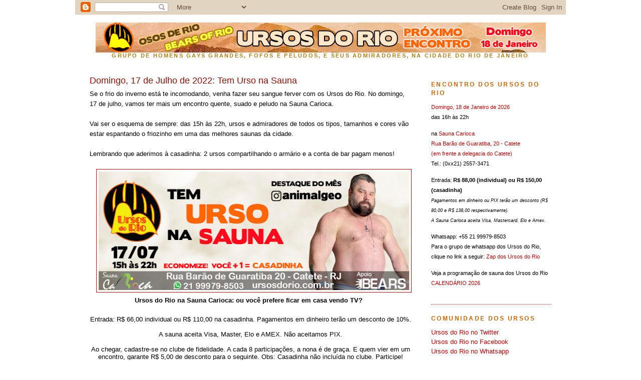

--- FILE ---
content_type: text/html; charset=UTF-8
request_url: https://www.ursosdorio.com.br/2022/06/domingo-17-de-julho-de-2022-tem-urso-na.html
body_size: 11211
content:
<!DOCTYPE html>
<html dir='ltr' xmlns='http://www.w3.org/1999/xhtml' xmlns:b='http://www.google.com/2005/gml/b' xmlns:data='http://www.google.com/2005/gml/data' xmlns:expr='http://www.google.com/2005/gml/expr'>
<head>
<link href='https://www.blogger.com/static/v1/widgets/2944754296-widget_css_bundle.css' rel='stylesheet' type='text/css'/>
<meta content='text/html; charset=UTF-8' http-equiv='Content-Type'/>
<meta content='blogger' name='generator'/>
<link href='https://www.ursosdorio.com.br/favicon.ico' rel='icon' type='image/x-icon'/>
<link href='https://www.ursosdorio.com.br/2022/06/domingo-17-de-julho-de-2022-tem-urso-na.html' rel='canonical'/>
<link rel="alternate" type="application/atom+xml" title="Ursos do Rio - Atom" href="https://www.ursosdorio.com.br/feeds/posts/default" />
<link rel="alternate" type="application/rss+xml" title="Ursos do Rio - RSS" href="https://www.ursosdorio.com.br/feeds/posts/default?alt=rss" />
<link rel="service.post" type="application/atom+xml" title="Ursos do Rio - Atom" href="https://www.blogger.com/feeds/37717941/posts/default" />

<link rel="alternate" type="application/atom+xml" title="Ursos do Rio - Atom" href="https://www.ursosdorio.com.br/feeds/7756919984290037884/comments/default" />
<!--Can't find substitution for tag [blog.ieCssRetrofitLinks]-->
<link href='https://blogger.googleusercontent.com/img/b/R29vZ2xl/AVvXsEjCk6oLuCBSGJK53B91qQLLFTAe2cFHK4zE4CcrNhpSgeroIrWn5DkP2JrYcib6iF10ZPahL4mCnCANO1ONSCJHQ6PJKWsZu1ihbKxqP6XugtqAaZeRqJuQiLlHjFshymEnS_EO7hF9dNz2sPGU_q8nuspgq4bH2QMcsHtvzAs1Cib5EabQpNY/w640-h237/220717-TemUrsonaSauna-851x315.png' rel='image_src'/>
<meta content='https://www.ursosdorio.com.br/2022/06/domingo-17-de-julho-de-2022-tem-urso-na.html' property='og:url'/>
<meta content='Domingo, 17 de Julho de 2022: Tem Urso na Sauna' property='og:title'/>
<meta content='Se o frio do inverno está te incomodando, venha fazer seu sangue ferver com os Ursos do Rio. No domingo, 17 de julho, vamos ter mais um enco...' property='og:description'/>
<meta content='https://blogger.googleusercontent.com/img/b/R29vZ2xl/AVvXsEjCk6oLuCBSGJK53B91qQLLFTAe2cFHK4zE4CcrNhpSgeroIrWn5DkP2JrYcib6iF10ZPahL4mCnCANO1ONSCJHQ6PJKWsZu1ihbKxqP6XugtqAaZeRqJuQiLlHjFshymEnS_EO7hF9dNz2sPGU_q8nuspgq4bH2QMcsHtvzAs1Cib5EabQpNY/w1200-h630-p-k-no-nu/220717-TemUrsonaSauna-851x315.png' property='og:image'/>
<title>Ursos do Rio: Domingo, 17 de Julho de 2022: Tem Urso na Sauna</title>
<style id='page-skin-1' type='text/css'><!--
/*
-----------------------------------------------
Blogger Template Style
Name:     Minima
Designer: Douglas Bowman
URL:      www.stopdesign.com
Date:     26 Feb 2004
Updated by: Blogger Team
----------------------------------------------- */
/* Variable definitions
====================
<Variable name="bgcolor" description="Page Background Color"
type="color" default="#fff">
<Variable name="textcolor" description="Text Color"
type="color" default="#333">
<Variable name="linkcolor" description="Link Color"
type="color" default="#58a">
<Variable name="pagetitlecolor" description="Blog Title Color"
type="color" default="#666">
<Variable name="descriptioncolor" description="Blog Description Color"
type="color" default="#999">
<Variable name="titlecolor" description="Post Title Color"
type="color" default="#c60">
<Variable name="bordercolor" description="Border Color"
type="color" default="#ccc">
<Variable name="sidebarcolor" description="Sidebar Title Color"
type="color" default="#999">
<Variable name="sidebartextcolor" description="Sidebar Text Color"
type="color" default="#666">
<Variable name="visitedlinkcolor" description="Visited Link Color"
type="color" default="#999">
<Variable name="bodyfont" description="Text Font"
type="font" default="normal normal 100% Georgia, Serif">
<Variable name="headerfont" description="Sidebar Title Font"
type="font"
default="normal normal 78% 'Trebuchet MS',Trebuchet,Arial,Verdana,Sans-serif">
<Variable name="pagetitlefont" description="Blog Title Font"
type="font"
default="normal normal 200% Georgia, Serif">
<Variable name="descriptionfont" description="Blog Description Font"
type="font"
default="normal normal 78% 'Trebuchet MS', Trebuchet, Arial, Verdana, Sans-serif">
<Variable name="postfooterfont" description="Post Footer Font"
type="font"
default="normal normal 78% 'Trebuchet MS', Trebuchet, Arial, Verdana, Sans-serif">
<Variable name="startSide" description="Start side in blog language"
type="automatic" default="left">
<Variable name="endSide" description="End side in blog language"
type="automatic" default="right">
*/
/* Use this with templates/template-twocol.html */
body {
width: 980px;
text-align: center;
background:#ffffff;
margin:auto;
color:#000000;
font:x-small Georgia Serif;
font-size/* */:/**/small;
font-size: /**/small;
text-align: center;
}
a:link {
color:#cc0000;
text-decoration:none;
}
a:visited {
color:#C94093;
text-decoration:none;
}
a:hover {
color:#940f04;
text-decoration:underline;
}
a img {
border-width:0;
}
/* Header
-----------------------------------------------
*/
#header-wrapper {
margin:0 2% 10px;
/* border:0px solid #ff0000; */
}
#header {
margin: 5px;
/* border: 1px solid #ff0000; */
text-align: center;
color:#940f04;
}
#header-inner {
background-position: center;
margin-left: auto;
margin-right: auto;
}
#header h1 {
margin:5px 5px 0;
padding:15px 20px .25em;
line-height:1.2em;
text-transform:uppercase;
letter-spacing:.2em;
font: normal bold 220% Georgia, Serif;
}
#header a {
color:#940f04;
text-decoration:none;
}
#header a:hover {
color:#940f04;
}
#header .description {
margin:0 5px 5px;
padding:0 20px 15px;
text-transform:uppercase;
letter-spacing:.2em;
line-height: 1.4em;
font: normal bold 86% 'Trebuchet MS', Trebuchet, Arial, Verdana, Sans-serif;
color: #b47b10;
}
#header img {
margin-left: auto;
margin-right: auto;
}
/* Outer-Wrapper
----------------------------------------------- */
#outer-wrapper {
margin:0;
padding:10px;
text-align:left;
font: normal normal 100% Arial, sans-serif;
}
#main-wrapper {
margin-left: 2%;
width: 67%;
float: left;
display: inline;       /* fix for doubling margin in IE */
word-wrap: break-word; /* fix for long text breaking sidebar float in IE */
overflow: hidden;      /* fix for long non-text content breaking IE sidebar float */
}
#sidebar-wrapper {
margin-right: 2%;
width: 25%;
float: right;
display: inline;       /* fix for doubling margin in IE */
word-wrap: break-word; /* fix for long text breaking sidebar float in IE */
overflow: hidden;      /* fix for long non-text content breaking IE sidebar float */
}
/* Headings
----------------------------------------------- */
h2 {
margin:1.5em 0 .75em;
font:normal bold 95% Trebuchet, Trebuchet MS, Arial, sans-serif;
line-height: 1.4em;
text-transform:uppercase;
letter-spacing:.2em;
color:#cc6600;
}
/* Posts
-----------------------------------------------
*/
h2.date-header {
margin:1.5em 0 .5em;
}
.post {
margin:.5em 0 1.5em;
border-bottom:1px dotted #ff0000;
padding-bottom:1.5em;
}
.post h3 {
margin:.25em 0 0;
padding:0 0 4px;
font-size:140%;
font-weight:normal;
line-height:1.4em;
color:#940f04;
}
.post h3 a, .post h3 a:visited, .post h3 strong {
display:block;
text-decoration:none;
color:#940f04;
font-weight:normal;
}
.post h3 strong, .post h3 a:hover {
color:#000000;
}
.post-body {
margin:0 0 .75em;
line-height:1.6em;
}
.post-body blockquote {
line-height:1.3em;
}
.post-footer {
margin: .75em 0;
color:#cc6600;
text-transform:uppercase;
letter-spacing:.1em;
font: normal normal 78% 'Trebuchet MS', Trebuchet, Arial, Verdana, Sans-serif;
line-height: 1.4em;
}
.comment-link {
margin-left:.6em;
}
.post img {
padding:4px;
border:1px solid #ff0000;
}
.post blockquote {
margin:1em 20px;
}
.post blockquote p {
margin:.75em 0;
}
/* Comments
----------------------------------------------- */
#comments h4 {
margin:1em 0;
font-weight: bold;
line-height: 1.4em;
text-transform:uppercase;
letter-spacing:.2em;
color: #cc6600;
}
#comments-block {
margin:1em 0 1.5em;
line-height:1.6em;
}
#comments-block .comment-author {
margin:.5em 0;
}
#comments-block .comment-body {
margin:.25em 0 0;
}
#comments-block .comment-footer {
margin:-.25em 0 2em;
line-height: 1.4em;
text-transform:uppercase;
letter-spacing:.1em;
}
#comments-block .comment-body p {
margin:0 0 .75em;
}
.deleted-comment {
font-style:italic;
color:gray;
}
#blog-pager-newer-link {
float: left;
}
#blog-pager-older-link {
float: right;
}
#blog-pager {
text-align: center;
}
.feed-links {
clear: both;
line-height: 2.5em;
}
/* Sidebar Content
----------------------------------------------- */
.sidebar {
color: #000000;
line-height: 1.5em;
}
.sidebar ul {
list-style:none;
margin:0 0 0;
padding:0 0 0;
}
.sidebar li {
margin:0;
padding-top:0;
padding-right:0;
padding-bottom:.25em;
padding-left:15px;
text-indent:-15px;
line-height:1.5em;
}
.sidebar .widget, .main .widget {
border-bottom:1px dotted #ff0000;
margin:0 0 1.5em;
padding:0 0 1.5em;
}
.main .Blog {
border-bottom-width: 0;
}
/* Profile
----------------------------------------------- */
.profile-img {
float: left;
margin-top: 0;
margin-right: 5px;
margin-bottom: 5px;
margin-left: 0;
padding: 4px;
border: 1px solid #ff0000;
}
.profile-data {
margin:0;
text-transform:uppercase;
letter-spacing:.1em;
font: normal normal 78% 'Trebuchet MS', Trebuchet, Arial, Verdana, Sans-serif;
color: #cc6600;
font-weight: bold;
line-height: 1.6em;
}
.profile-datablock {
margin:.5em 0 .5em;
}
.profile-textblock {
margin: 0.5em 0;
line-height: 1.6em;
}
.profile-link {
font: normal normal 78% 'Trebuchet MS', Trebuchet, Arial, Verdana, Sans-serif;
text-transform: uppercase;
letter-spacing: .1em;
}
/* Footer
----------------------------------------------- */
#footer {
width:660px;
clear:both;
margin:0 auto;
padding-top:15px;
line-height: 1.6em;
text-transform:uppercase;
letter-spacing:.1em;
text-align: center;
}

--></style>
<meta content='Ursos do Rio' property='og:title'/>
<meta content='blog' property='og:type'/>
<meta content='http://ursosdorio.blogspot.com/' property='og:url'/>
<meta content='http://www.ursosdorio.com/Flyers/Logo%20Ursos%20do%20Rio.gif' property='og:image'/>
<meta content='Ursos do Rio' property='og:site_name'/>
<meta content='766301201' property='fb:admins'/>
<link href='https://www.blogger.com/dyn-css/authorization.css?targetBlogID=37717941&amp;zx=732e7392-fe29-4d00-85f4-e80ca2b1e0f6' media='none' onload='if(media!=&#39;all&#39;)media=&#39;all&#39;' rel='stylesheet'/><noscript><link href='https://www.blogger.com/dyn-css/authorization.css?targetBlogID=37717941&amp;zx=732e7392-fe29-4d00-85f4-e80ca2b1e0f6' rel='stylesheet'/></noscript>
<meta name='google-adsense-platform-account' content='ca-host-pub-1556223355139109'/>
<meta name='google-adsense-platform-domain' content='blogspot.com'/>

</head>
<body>
<div class='navbar section' id='navbar'><div class='widget Navbar' data-version='1' id='Navbar1'><script type="text/javascript">
    function setAttributeOnload(object, attribute, val) {
      if(window.addEventListener) {
        window.addEventListener('load',
          function(){ object[attribute] = val; }, false);
      } else {
        window.attachEvent('onload', function(){ object[attribute] = val; });
      }
    }
  </script>
<div id="navbar-iframe-container"></div>
<script type="text/javascript" src="https://apis.google.com/js/platform.js"></script>
<script type="text/javascript">
      gapi.load("gapi.iframes:gapi.iframes.style.bubble", function() {
        if (gapi.iframes && gapi.iframes.getContext) {
          gapi.iframes.getContext().openChild({
              url: 'https://www.blogger.com/navbar/37717941?po\x3d7756919984290037884\x26origin\x3dhttps://www.ursosdorio.com.br',
              where: document.getElementById("navbar-iframe-container"),
              id: "navbar-iframe"
          });
        }
      });
    </script><script type="text/javascript">
(function() {
var script = document.createElement('script');
script.type = 'text/javascript';
script.src = '//pagead2.googlesyndication.com/pagead/js/google_top_exp.js';
var head = document.getElementsByTagName('head')[0];
if (head) {
head.appendChild(script);
}})();
</script>
</div></div>
<div id='outer-wrapper'><div id='wrap2'>
<!-- skip links for text browsers -->
<span id='skiplinks' style='display:none;'>
<a href='#main'>skip to main </a> |
      <a href='#sidebar'>skip to sidebar</a>
</span>
<div id='header-wrapper'>
<div class='header section' id='header'><div class='widget Header' data-version='1' id='Header1'>
<div id='header-inner'>
<a href='https://www.ursosdorio.com.br/' style='display: block'>
<img alt='Ursos do Rio' height='60px; ' id='Header1_headerimg' src='https://blogger.googleusercontent.com/img/a/AVvXsEhDzxSGC_Oor0qzf3ompJhzSGf3woZR0VA8wqtjYlVgZ7jK3vIwJ1VLqpVoPllXK-tfQzXKX6U1LEGIcz-kVWXmupIsTwydmvPYjmZd4ghICrz89a9kxpYAb4e04UFxsQViHdTUjJjpqr_zTJXmh-RQDA4i2OhxOngu0TEiWuXRur8rH_MsxYHYdg=s899' style='display: block' width='899px; '/>
</a>
<div class='descriptionwrapper'>
<p class='description'><span>Grupo de homens gays grandes, fofos e peludos, e seus admiradores, na cidade do Rio de Janeiro</span></p>
</div>
</div>
</div></div>
</div>
<div id='content-wrapper'>
<div id='crosscol-wrapper' style='text-align:center'>
<div class='crosscol no-items section' id='crosscol'></div>
</div>
<div id='main-wrapper'>
<div class='main section' id='main'><div class='widget Blog' data-version='1' id='Blog1'>
<div class='blog-posts hfeed'>

          <div class="date-outer">
        

          <div class="date-posts">
        
<div class='post-outer'>
<div class='post hentry'>
<a name='7756919984290037884'></a>
<h3 class='post-title entry-title'>
<a href='https://www.facebook.com/events/584146162653409'>Domingo, 17 de Julho de 2022: Tem Urso na Sauna</a>
</h3>
<div class='post-header-line-1'></div>
<div class='post-body entry-content'>
<div><div>Se o frio do inverno está te incomodando, venha fazer seu sangue ferver com os Ursos do Rio. No domingo, 17 de julho, vamos ter mais um encontro quente, suado e peludo na Sauna Carioca.</div><div><br /></div><div>Vai ser o esquema de sempre: das 15h às 22h, ursos e admiradores de todos os tipos, tamanhos e cores vão estar espantando o friozinho em uma das melhores saunas da cidade.&nbsp;</div><div><br /></div><div>Lembrando que aderimos à casadinha: 2 ursos compartilhando o armário e a conta de bar pagam menos!</div></div><div class="separator" style="clear: both; text-align: center;"><br /></div><div class="separator" style="clear: both; text-align: center;"><a href="https://www.facebook.com/events/584146162653409" style="margin-left: 1em; margin-right: 1em;"><img border="0" data-original-height="628" data-original-width="1200" height="237" src="https://blogger.googleusercontent.com/img/b/R29vZ2xl/AVvXsEjCk6oLuCBSGJK53B91qQLLFTAe2cFHK4zE4CcrNhpSgeroIrWn5DkP2JrYcib6iF10ZPahL4mCnCANO1ONSCJHQ6PJKWsZu1ihbKxqP6XugtqAaZeRqJuQiLlHjFshymEnS_EO7hF9dNz2sPGU_q8nuspgq4bH2QMcsHtvzAs1Cib5EabQpNY/w640-h237/220717-TemUrsonaSauna-851x315.png" width="620" /></a></div><div class="separator" style="clear: both; text-align: center;"><span style="text-align: left;"><b>Ursos do Rio na Sauna Carioca: ou você prefere ficar em casa vendo TV?</b></span><b style="font-size: regular;">&nbsp;</b><span style="font-size: small;">&nbsp;</span></div><div>
<div style="text-align: center;"><br /></div><div style="text-align: center;"><span id="docs-internal-guid-e5501043-7fff-c313-37ae-6be083127f55"><p dir="ltr" style="line-height: 1.2; margin-bottom: 0pt; margin-top: 0pt;">Entrada: R$ 66,00 individual ou R$ 110,00 na casadinha. Pagamentos em dinheiro terão um desconto de 10%.</p><p dir="ltr" style="line-height: 1.2; margin-bottom: 0pt; margin-top: 0pt;"><br /></p><p dir="ltr" style="line-height: 1.2; margin-bottom: 0pt; margin-top: 0pt;">A sauna aceita Visa, Master, Elo e AMEX. Não aceitamos PIX.</p><p dir="ltr" style="line-height: 1.2; margin-bottom: 0pt; margin-top: 0pt;"><br /></p><p dir="ltr" style="line-height: 1.2; margin-bottom: 0pt; margin-top: 0pt;">Ao chegar, cadastre-se no clube de fidelidade. A cada 8 participações, a nona é de graça. E quem vier em um encontro, garante R$ 5,00 de desconto para o seguinte. Obs: Casadinha não incluída no clube. Participe! Queremos você sempre com a gente.<br /></p></span></div><div style="text-align: center;"><br /></div>
<div style="text-align: center;">
<span style="font-size: x-small;">A Sauna Carioca fica na Rua Barão de Guaratiba, 20&nbsp;</span></div>
<div style="text-align: center;">
<span style="font-size: x-small;">Catete - Rio de Janeiro - RJ&nbsp;</span></div><div style="text-align: center;"><span style="font-size: x-small;">Telefone: (+55 21) 2557-3471 (Sauna Carioca)</span></div><div style="text-align: center;">
<span style="font-size: x-small;"><br /></span>
<span style="font-size: x-small;">Informações: (+55 21) 99979-8503 (Whatsapp dos Ursos do Rio)</span></div><div style="text-align: center;">
  <span style="font-size: x-small;">PROIBIDO PARA MENORES</span></div></div>
<div style='clear: both;'></div>
</div>
<div class='post-footer'>
<div class='post-footer-line post-footer-line-1'><span class='post-timestamp'>
Atualizado em
<a class='timestamp-link' href='https://www.ursosdorio.com.br/2022/06/domingo-17-de-julho-de-2022-tem-urso-na.html' rel='bookmark' title='permanent link'><abbr class='published' title='2022-06-27T16:27:00-03:00'>27.6.22</abbr></a>
</span>
<span class='post-icons'>
<span class='item-action'>
<a href='https://www.blogger.com/email-post/37717941/7756919984290037884' title='Enviar esta postagem'>
<img alt="" class="icon-action" height="13" src="//www.blogger.com/img/icon18_email.gif" width="18">
</a>
</span>
<span class='item-control blog-admin pid-1906822336'>
<a href='https://www.blogger.com/post-edit.g?blogID=37717941&postID=7756919984290037884&from=pencil' title='Editar post'>
<img alt='' class='icon-action' height='18' src='https://resources.blogblog.com/img/icon18_edit_allbkg.gif' width='18'/>
</a>
</span>
</span>
<div class='post-share-buttons'>
<a class='goog-inline-block share-button sb-email' href='https://www.blogger.com/share-post.g?blogID=37717941&postID=7756919984290037884&target=email' target='_blank' title='Enviar por e-mail'><span class='share-button-link-text'>Enviar por e-mail</span></a><a class='goog-inline-block share-button sb-blog' href='https://www.blogger.com/share-post.g?blogID=37717941&postID=7756919984290037884&target=blog' onclick='window.open(this.href, "_blank", "height=270,width=475"); return false;' target='_blank' title='Postar no blog!'><span class='share-button-link-text'>Postar no blog!</span></a><a class='goog-inline-block share-button sb-twitter' href='https://www.blogger.com/share-post.g?blogID=37717941&postID=7756919984290037884&target=twitter' target='_blank' title='Compartilhar no X'><span class='share-button-link-text'>Compartilhar no X</span></a><a class='goog-inline-block share-button sb-facebook' href='https://www.blogger.com/share-post.g?blogID=37717941&postID=7756919984290037884&target=facebook' onclick='window.open(this.href, "_blank", "height=430,width=640"); return false;' target='_blank' title='Compartilhar no Facebook'><span class='share-button-link-text'>Compartilhar no Facebook</span></a><a class='goog-inline-block share-button sb-pinterest' href='https://www.blogger.com/share-post.g?blogID=37717941&postID=7756919984290037884&target=pinterest' target='_blank' title='Compartilhar com o Pinterest'><span class='share-button-link-text'>Compartilhar com o Pinterest</span></a>
</div>
</div>
<div class='post-footer-line post-footer-line-2'></div>
<div class='post-footer-line post-footer-line-3'></div>
</div>
</div>
<div class='comments' id='comments'>
<a name='comments'></a>
<h4>Nenhum comentário:</h4>
<div id='Blog1_comments-block-wrapper'>
<dl class='avatar-comment-indent' id='comments-block'>
</dl>
</div>
<p class='comment-footer'>
<div class='comment-form'>
<a name='comment-form'></a>
<h4 id='comment-post-message'>Postar um comentário</h4>
<p>
</p>
<a href='https://www.blogger.com/comment/frame/37717941?po=7756919984290037884&hl=pt-BR&saa=85391&origin=https://www.ursosdorio.com.br' id='comment-editor-src'></a>
<iframe allowtransparency='true' class='blogger-iframe-colorize blogger-comment-from-post' frameborder='0' height='410px' id='comment-editor' name='comment-editor' src='' width='100%'></iframe>
<script src='https://www.blogger.com/static/v1/jsbin/2830521187-comment_from_post_iframe.js' type='text/javascript'></script>
<script type='text/javascript'>
      BLOG_CMT_createIframe('https://www.blogger.com/rpc_relay.html');
    </script>
</div>
</p>
</div>
</div>

        </div></div>
      
</div>
<div class='blog-pager' id='blog-pager'>
<span id='blog-pager-newer-link'>
<a class='blog-pager-newer-link' href='https://www.ursosdorio.com.br/2022/07/domingo-14-de-agosto-de-2022-tem-urso.html' id='Blog1_blog-pager-newer-link' title='Postagem mais recente'>Postagem mais recente</a>
</span>
<span id='blog-pager-older-link'>
<a class='blog-pager-older-link' href='https://www.ursosdorio.com.br/2022/06/domingo-12-de-junho-de-2022-tem-urso-na.html' id='Blog1_blog-pager-older-link' title='Postagem mais antiga'>Postagem mais antiga</a>
</span>
<a class='home-link' href='https://www.ursosdorio.com.br/'>Página inicial</a>
</div>
<div class='clear'></div>
<div class='post-feeds'>
<div class='feed-links'>
Assinar:
<a class='feed-link' href='https://www.ursosdorio.com.br/feeds/7756919984290037884/comments/default' target='_blank' type='application/atom+xml'>Postar comentários (Atom)</a>
</div>
</div>
</div></div>
</div>
<div id='sidebar-wrapper'>
<div class='sidebar section' id='sidebar'><div class='widget HTML' data-version='1' id='HTML7'>
<h2 class='title'>Encontro dos Ursos do Rio</h2>
<div class='widget-content'>
<span style="font-weight: bold19;font-size:85%;"><a href="https://www.facebook.com/events/869814495797741/869814545797736">Domingo, 18 de Janeiro de 2026</a><br />das 16h às 22h</span><br /><p><span =""  style="font-size:85%;">na <a href="http://www.saunacarioca.com.br/">Sauna Carioca</a><br /><a href="http://maps.google.com.br/maps?q=rua+bar%C3%A3o+de+guaratiba,+20&amp;oe=utf-8&amp;rls=org.mozilla:pt-BR:official&amp;client=firefox-a&amp;um=1&amp;ie=UTF-8&amp;hq=&amp;hnear=R.+Bar%C3%A3o+de+Guaratiba,+20+-+Gl%C3%B3ria,+Rio+de+Janeiro+-+RJ,+22211-150&amp;gl=br&amp;ei=utnkSuvrDomiuAf_-sXsBw&amp;sa=X&amp;oi=geocode_result&amp;ct=title&amp;resnum=1&amp;ved=0CAoQ8gEwAA">Rua Barão de Guaratiba, 20 - Catete<br />(em frente a delegacia do Catete)</a><br />Tel.: (0xx21) 2557-3471<br /></span></p><p><span =""  style="font-size:85%;"><span =""  style="font-size:100%;">Entrada: <span style="font-weight: bold;">R$ 88,00 (individual) ou R$ 150,00 (casadinha)</span><br /><span style="font-style: italic;font-size:85%;">Pagamentos em dinheiro ou PIX terão um desconto (R$ 80,00 e R$ 138,00 respectivamente). <br />A Sauna Carioca aceita Visa, Mastercard, Elo e Amex.<br /></span></span></span></p><span =""  style="font-size:85%;">Whatsapp: +55 21 99979-8503</span><div><span style="font-size: 85%;">Para o grupo de whatsapp dos Ursos do Rio, clique no link a seguir: </span><a href="https://chat.whatsapp.com/GOXlxh3x8sWACZ4ZDgUU1o" style="font-size: 85%;">Zap dos Ursos do Rio</a></div><div><p><span =""  style="font-size:85%;">Veja a programação de sauna dos Ursos do Rio<br /><a href="https://www.ursosdorio.com.br/2026/01/encontro-dos-ursos-do-rio-calendario.html">CALENDÁRIO 2026</a></span></p></div>
</div>
<div class='clear'></div>
</div><div class='widget HTML' data-version='1' id='HTML2'>
<h2 class='title'>Comunidade dos Ursos</h2>
<div class='widget-content'>
<a href="https://twitter.com/ursosdorio">Ursos do Rio no Twitter</a><br />
<a href="https://www.facebook.com/events/2024844067655929">Ursos do Rio no Facebook</a><br />
<a href="http://tinyurl.com/ursosdorio">Ursos do Rio no Whatsapp</a>
<p>

<span style="font-weight: bold;">Lista de Divulgação</span>

</p><form action="http://br.groups.yahoo.com/subscribe/ursosdorio" method="get">
<table border="0" cellpadding="2" cellspacing="0" bgcolor="#ffcc66">

<tbody><tr>
<td align="left">
<input value="seu e-mail aqui" name="user" size="20" type="text" />
</td>

</tr>
<tr>
<td colspan="2" style="font-size: 100%;" align="left">
<em>Coloque seu e-mail aqui e receba todas as informações sobre nossos eventos</em>
</td>
</tr>
<tr align="left">
<td colspan="2" style="font-size: 50%;">
Oferecido por <a href="http://br.groups.yahoo.com/">br.groups.yahoo.com</a>
</td>
</tr>
</tbody></table>
</form><p></p>
</div>
<div class='clear'></div>
</div><div class='widget LinkList' data-version='1' id='LinkList3'>
<h2>Sobre os Ursos</h2>
<div class='widget-content'>
<ul>
<li><a href='http://ursosdorio.blogspot.com/2007/02/o-que-um-urso.html'>O que é um Urso?</a></li>
<li><a href='http://ursosdorio.blogspot.com/2007/02/como-surgiu-o-movimento-ursino.html'>Como surgiu o movimento ursino?</a></li>
<li><a href='http://ursosdorio.blogspot.com/2007/02/os-ursos-no-brasil.html'>Os Ursos no Brasil</a></li>
<li><a href='http://ursosdorio.blogspot.com/2007/02/histria-dos-ursos-no-brasil-com-um-foco.html'>História dos Ursos no Brasil - 1ª parte</a></li>
<li><a href='http://ursosdorio.blogspot.com/2007/02/histria-dos-ursos-no-brasil-com-um-foco_11.html'>História dos Ursos no Brasil - 2ª parte</a></li>
</ul>
<div class='clear'></div>
</div>
</div><div class='widget HTML' data-version='1' id='HTML5'>
<h2 class='title'>Mídias Sociais</h2>
<div class='widget-content'>
<g:plusone></g:plusone><br />
<a href="http://twitter.com/share" class="twitter-share-button" data-count="horizontal" data-via="ursosdorio">Tweet</a><script type="text/javascript" src="//platform.twitter.com/widgets.js"></script><br />
<iframe src="http://www.facebook.com/plugins/like.php?app_id=236921989680030&amp;href=http%3A%2F%2Fursosdorio.blogspot.com%2F&amp;send=false&amp;layout=button_count&amp;width=60&amp;show_faces=false&amp;action=curtir&amp;colorscheme=light&amp;font&amp;height=21" scrolling="no" frameborder="0" style="border:none; overflow:auto; width:60px; height:21px;" allowtransparency="true"></iframe>
</div>
<div class='clear'></div>
</div><div class='widget HTML' data-version='1' id='HTML1'>
<h2 class='title'>Amigos Ursos</h2>
<div class='widget-content'>
<br /><a href="https://www.bea.rs/" onblur="try {parent.deselectBloggerImageGracefully();} catch(e) {}"><img alt="" border="0" id="BLOGGER_PHOTO_ID_5286670419810791538" src="https://blogger.googleusercontent.com/img/b/R29vZ2xl/AVvXsEgLJYQE5H-vizj4TlKaZaQ8FFpl_r6t5gMiZbZohrtarZwquvuqJ4hk_6DgVXyQPOdoXWlUE4vZZ-dU4-aoBo2HNrXZFxolWknFRLEeym9yUw8XcbrmIHJ4yaIrEStC3wDgy-EYUg/s1600/Ursos_banner_468x60.png" style="cursor: pointer; height: 40px; width: 234px;" / /></a><br /><p><a href="http://www.ursound.com.br/" onblur="try {parent.deselectBloggerImageGracefully();} catch(e) {}"><img alt="" border="0" id="BLOGGER_PHOTO_ID_5286389629522354002" src="https://blogger.googleusercontent.com/img/b/R29vZ2xl/AVvXsEioukaK9zF5CnSfLylZQ1hfMqB2rcasu0E1ip0_DwveKytHOGq4kwCtmiaajvePmhVEdjol1m1S_htNPTnJz9TA30PVYRNbR-kpVPkkGSgyajuQ0jgqeQOsGLwwM4XxUiVuC_EPsw/s1600/Ursound-transparente.gif" style="cursor: pointer; height: 40px; width: 234px;" / /></a><br /></p><p><a href="http://www.ososbue.com/" onblur="try {parent.deselectBloggerImageGracefully();} catch(e) {}"><img alt="" border="0" id="BLOGGER_PHOTO_ID_5286387602192819618" src="https://blogger.googleusercontent.com/img/b/R29vZ2xl/AVvXsEhLVmBTkYfyU69M8rP8Qd9IMyNrukVkdBnkxCQuF6lJSuKrbkVoePvWflilyBs-pOkridRDCNqkimpU8h22SDTqVDVhblRcyUNd4A15MxsXc0pc-n20AFPBzWteknL5I2Lh4ADKyw/s1600/ososbue.gif" style="cursor: pointer; height: 30px; width: 234px;" / /></a><br /><br /></p><p><span><a href="http://ursosdorio.blogspot.com/2009/01/amigos-ursos.html" style="font-size: 85%;">Expandir</a></span></p><p></p><p></p><p></p><p></p>
</div>
<div class='clear'></div>
</div><div class='widget Text' data-version='1' id='Text3'>
<h2 class='title'>Contatos e Informações</h2>
<div class='widget-content'>
Se você quiser saber de nossos eventos e atividades, basta escrever para <a class="moz-txt-link-abbreviated" href="mailto:%20info@ursosdorio.com">tonlobo@gmail.com</a> <br /><br />
</div>
<div class='clear'></div>
</div><div class='widget BlogSearch' data-version='1' id='BlogSearch1'>
<h2 class='title'>Pesquisar este blog</h2>
<div class='widget-content'>
<div id='BlogSearch1_form'>
<form action='https://www.ursosdorio.com.br/search' class='gsc-search-box' target='_top'>
<table cellpadding='0' cellspacing='0' class='gsc-search-box'>
<tbody>
<tr>
<td class='gsc-input'>
<input autocomplete='off' class='gsc-input' name='q' size='10' title='search' type='text' value=''/>
</td>
<td class='gsc-search-button'>
<input class='gsc-search-button' title='search' type='submit' value='Pesquisar'/>
</td>
</tr>
</tbody>
</table>
</form>
</div>
</div>
<div class='clear'></div>
</div><div class='widget HTML' data-version='1' id='HTML8'>
<h2 class='title'>Ursos do Rio no La Cueva</h2>
<div class='widget-content'>
<span style="font-weight: bold;font-size:85%;"><a href="https://www.facebook.com/events/391481684697263/">Domingo, 24 de Junho de 2018</a><br />a partir das 20:00 h</span><br /><p><span style="font-size:85%;">Com:<br /><style="font-weight: bold;">DJ Tatão (Retrô)<br />DJ Hagen (Pop)<br /></style="font-weight:></span></p><span style="font-weight: normal;font-size:85%;">no <a href="http://www.boatelacueva.com.br/"><span style="font-weight: bold;">La Cueva</span></a><br /><a href="https://www.google.com.br/maps/place/Boate+La+Cueva/@-22.977999,-43.191169,15z/data=!4m5!3m4!1s0x0:0xb89882171a4fbd8c!8m2!3d-22.977999!4d-43.191169">Rua Miguel Lemos, 51 -
 Subsolo - Copacabana</a><br />Tel.: (0xx21) 2267-1364<p />Para o whatsapp dos Ursos do Rio, clique no link a seguir: <a href="http://tinyurl.com/ursosdorio">http://tinyurl.com/ursosdorio</a></p></span><p><span style="font-weight: normal;font-size:85%;">Entrada: <br />R$ 25,00 (incluindo um drink)<br />Gratuito até às 20:30 h  <p><span style="font-weight: normal;font-size:70%;"> </span><p /><span style="font-weight: normal;font-size:70%;">O La Cueva aceita Visa e Mastercard</span></p></p></span></p>
</div>
<div class='clear'></div>
</div></div>
</div>
<!-- spacer for skins that want sidebar and main to be the same height-->
<div class='clear'>&#160;</div>
</div>
<!-- end content-wrapper -->
<div id='footer-wrapper'>
<div class='footer section' id='footer'><div class='widget HTML' data-version='1' id='HTML4'>
<div class='widget-content'>
<!-- Google tag (gtag.js) -->
<script async src="https://www.googletagmanager.com/gtag/js?id=G-9E7Y74VESW"></script>
<script>
  window.dataLayer = window.dataLayer || [];
  function gtag(){dataLayer.push(arguments);}
  gtag('js', new Date());

  gtag('config', 'G-9E7Y74VESW');
</script>
</div>
<div class='clear'></div>
</div><div class='widget HTML' data-version='1' id='HTML6'>
<div class='widget-content'>
<script type="text/javascript" src="https://apis.google.com/js/plusone.js">
  {lang: 'pt-BR'}
</script>
</div>
<div class='clear'></div>
</div><div class='widget Text' data-version='1' id='Text6'>
<div class='widget-content'>
E você? Já criou seu perfil no site dos ursos? Crie agora: <a href="http://www.bea.rs/"><u>http://www.bea.rs</u></a>
</div>
<div class='clear'></div>
</div><div class='widget Image' data-version='1' id='Image2'>
<h2>.</h2>
<div class='widget-content'>
<a href='http://www.ursosdorio.com.br'>
<img alt='.' height='178' id='Image2_img' src='https://blogger.googleusercontent.com/img/b/R29vZ2xl/AVvXsEi7AHbwU9EE6yGyaktjau3bY2IzhW-IX-kJsXB8AGvqsI1H7OLyc1irSx3Rkb5R6XvL7lcrlvOrwc3gIF_nejYYrLw_gJVG0qc8LKbKZMrY6ZrcpMvujFRQspTYc3d5B7cgjePNCQ/s660/P%25C3%25A3o+de+A%25C3%25A7%25C3%25BAcar+Ondas+Preto+e+Branco.jpg' width='619'/>
</a>
<br/>
<span class='caption'>Ursos do Rio</span>
</div>
<div class='clear'></div>
</div></div>
</div>
</div></div>
<!-- end outer-wrapper -->

<script type="text/javascript" src="https://www.blogger.com/static/v1/widgets/2028843038-widgets.js"></script>
<script type='text/javascript'>
window['__wavt'] = 'AOuZoY6WAYPSpmRfFE1cLe4C-FRHGiMjaA:1769099387925';_WidgetManager._Init('//www.blogger.com/rearrange?blogID\x3d37717941','//www.ursosdorio.com.br/2022/06/domingo-17-de-julho-de-2022-tem-urso-na.html','37717941');
_WidgetManager._SetDataContext([{'name': 'blog', 'data': {'blogId': '37717941', 'title': 'Ursos do Rio', 'url': 'https://www.ursosdorio.com.br/2022/06/domingo-17-de-julho-de-2022-tem-urso-na.html', 'canonicalUrl': 'https://www.ursosdorio.com.br/2022/06/domingo-17-de-julho-de-2022-tem-urso-na.html', 'homepageUrl': 'https://www.ursosdorio.com.br/', 'searchUrl': 'https://www.ursosdorio.com.br/search', 'canonicalHomepageUrl': 'https://www.ursosdorio.com.br/', 'blogspotFaviconUrl': 'https://www.ursosdorio.com.br/favicon.ico', 'bloggerUrl': 'https://www.blogger.com', 'hasCustomDomain': true, 'httpsEnabled': true, 'enabledCommentProfileImages': true, 'gPlusViewType': 'FILTERED_POSTMOD', 'adultContent': false, 'analyticsAccountNumber': '', 'encoding': 'UTF-8', 'locale': 'pt-BR', 'localeUnderscoreDelimited': 'pt_br', 'languageDirection': 'ltr', 'isPrivate': false, 'isMobile': false, 'isMobileRequest': false, 'mobileClass': '', 'isPrivateBlog': false, 'isDynamicViewsAvailable': true, 'feedLinks': '\x3clink rel\x3d\x22alternate\x22 type\x3d\x22application/atom+xml\x22 title\x3d\x22Ursos do Rio - Atom\x22 href\x3d\x22https://www.ursosdorio.com.br/feeds/posts/default\x22 /\x3e\n\x3clink rel\x3d\x22alternate\x22 type\x3d\x22application/rss+xml\x22 title\x3d\x22Ursos do Rio - RSS\x22 href\x3d\x22https://www.ursosdorio.com.br/feeds/posts/default?alt\x3drss\x22 /\x3e\n\x3clink rel\x3d\x22service.post\x22 type\x3d\x22application/atom+xml\x22 title\x3d\x22Ursos do Rio - Atom\x22 href\x3d\x22https://www.blogger.com/feeds/37717941/posts/default\x22 /\x3e\n\n\x3clink rel\x3d\x22alternate\x22 type\x3d\x22application/atom+xml\x22 title\x3d\x22Ursos do Rio - Atom\x22 href\x3d\x22https://www.ursosdorio.com.br/feeds/7756919984290037884/comments/default\x22 /\x3e\n', 'meTag': '', 'adsenseHostId': 'ca-host-pub-1556223355139109', 'adsenseHasAds': false, 'adsenseAutoAds': false, 'boqCommentIframeForm': true, 'loginRedirectParam': '', 'isGoogleEverywhereLinkTooltipEnabled': true, 'view': '', 'dynamicViewsCommentsSrc': '//www.blogblog.com/dynamicviews/4224c15c4e7c9321/js/comments.js', 'dynamicViewsScriptSrc': '//www.blogblog.com/dynamicviews/6e0d22adcfa5abea', 'plusOneApiSrc': 'https://apis.google.com/js/platform.js', 'disableGComments': true, 'interstitialAccepted': false, 'sharing': {'platforms': [{'name': 'Gerar link', 'key': 'link', 'shareMessage': 'Gerar link', 'target': ''}, {'name': 'Facebook', 'key': 'facebook', 'shareMessage': 'Compartilhar no Facebook', 'target': 'facebook'}, {'name': 'Postar no blog!', 'key': 'blogThis', 'shareMessage': 'Postar no blog!', 'target': 'blog'}, {'name': 'X', 'key': 'twitter', 'shareMessage': 'Compartilhar no X', 'target': 'twitter'}, {'name': 'Pinterest', 'key': 'pinterest', 'shareMessage': 'Compartilhar no Pinterest', 'target': 'pinterest'}, {'name': 'E-mail', 'key': 'email', 'shareMessage': 'E-mail', 'target': 'email'}], 'disableGooglePlus': true, 'googlePlusShareButtonWidth': 0, 'googlePlusBootstrap': '\x3cscript type\x3d\x22text/javascript\x22\x3ewindow.___gcfg \x3d {\x27lang\x27: \x27pt_BR\x27};\x3c/script\x3e'}, 'hasCustomJumpLinkMessage': false, 'jumpLinkMessage': 'Leia mais', 'pageType': 'item', 'postId': '7756919984290037884', 'postImageThumbnailUrl': 'https://blogger.googleusercontent.com/img/b/R29vZ2xl/AVvXsEjCk6oLuCBSGJK53B91qQLLFTAe2cFHK4zE4CcrNhpSgeroIrWn5DkP2JrYcib6iF10ZPahL4mCnCANO1ONSCJHQ6PJKWsZu1ihbKxqP6XugtqAaZeRqJuQiLlHjFshymEnS_EO7hF9dNz2sPGU_q8nuspgq4bH2QMcsHtvzAs1Cib5EabQpNY/s72-w640-c-h237/220717-TemUrsonaSauna-851x315.png', 'postImageUrl': 'https://blogger.googleusercontent.com/img/b/R29vZ2xl/AVvXsEjCk6oLuCBSGJK53B91qQLLFTAe2cFHK4zE4CcrNhpSgeroIrWn5DkP2JrYcib6iF10ZPahL4mCnCANO1ONSCJHQ6PJKWsZu1ihbKxqP6XugtqAaZeRqJuQiLlHjFshymEnS_EO7hF9dNz2sPGU_q8nuspgq4bH2QMcsHtvzAs1Cib5EabQpNY/w640-h237/220717-TemUrsonaSauna-851x315.png', 'pageName': 'Domingo, 17 de Julho de 2022: Tem Urso na Sauna', 'pageTitle': 'Ursos do Rio: Domingo, 17 de Julho de 2022: Tem Urso na Sauna'}}, {'name': 'features', 'data': {}}, {'name': 'messages', 'data': {'edit': 'Editar', 'linkCopiedToClipboard': 'Link copiado para a \xe1rea de transfer\xeancia.', 'ok': 'Ok', 'postLink': 'Link da postagem'}}, {'name': 'template', 'data': {'name': 'custom', 'localizedName': 'Personalizar', 'isResponsive': false, 'isAlternateRendering': false, 'isCustom': true}}, {'name': 'view', 'data': {'classic': {'name': 'classic', 'url': '?view\x3dclassic'}, 'flipcard': {'name': 'flipcard', 'url': '?view\x3dflipcard'}, 'magazine': {'name': 'magazine', 'url': '?view\x3dmagazine'}, 'mosaic': {'name': 'mosaic', 'url': '?view\x3dmosaic'}, 'sidebar': {'name': 'sidebar', 'url': '?view\x3dsidebar'}, 'snapshot': {'name': 'snapshot', 'url': '?view\x3dsnapshot'}, 'timeslide': {'name': 'timeslide', 'url': '?view\x3dtimeslide'}, 'isMobile': false, 'title': 'Domingo, 17 de Julho de 2022: Tem Urso na Sauna', 'description': 'Se o frio do inverno est\xe1 te incomodando, venha fazer seu sangue ferver com os Ursos do Rio. No domingo, 17 de julho, vamos ter mais um enco...', 'featuredImage': 'https://blogger.googleusercontent.com/img/b/R29vZ2xl/AVvXsEjCk6oLuCBSGJK53B91qQLLFTAe2cFHK4zE4CcrNhpSgeroIrWn5DkP2JrYcib6iF10ZPahL4mCnCANO1ONSCJHQ6PJKWsZu1ihbKxqP6XugtqAaZeRqJuQiLlHjFshymEnS_EO7hF9dNz2sPGU_q8nuspgq4bH2QMcsHtvzAs1Cib5EabQpNY/w640-h237/220717-TemUrsonaSauna-851x315.png', 'url': 'https://www.ursosdorio.com.br/2022/06/domingo-17-de-julho-de-2022-tem-urso-na.html', 'type': 'item', 'isSingleItem': true, 'isMultipleItems': false, 'isError': false, 'isPage': false, 'isPost': true, 'isHomepage': false, 'isArchive': false, 'isLabelSearch': false, 'postId': 7756919984290037884}}]);
_WidgetManager._RegisterWidget('_NavbarView', new _WidgetInfo('Navbar1', 'navbar', document.getElementById('Navbar1'), {}, 'displayModeFull'));
_WidgetManager._RegisterWidget('_HeaderView', new _WidgetInfo('Header1', 'header', document.getElementById('Header1'), {}, 'displayModeFull'));
_WidgetManager._RegisterWidget('_BlogView', new _WidgetInfo('Blog1', 'main', document.getElementById('Blog1'), {'cmtInteractionsEnabled': false, 'lightboxEnabled': true, 'lightboxModuleUrl': 'https://www.blogger.com/static/v1/jsbin/1945241621-lbx__pt_br.js', 'lightboxCssUrl': 'https://www.blogger.com/static/v1/v-css/828616780-lightbox_bundle.css'}, 'displayModeFull'));
_WidgetManager._RegisterWidget('_HTMLView', new _WidgetInfo('HTML7', 'sidebar', document.getElementById('HTML7'), {}, 'displayModeFull'));
_WidgetManager._RegisterWidget('_HTMLView', new _WidgetInfo('HTML2', 'sidebar', document.getElementById('HTML2'), {}, 'displayModeFull'));
_WidgetManager._RegisterWidget('_LinkListView', new _WidgetInfo('LinkList3', 'sidebar', document.getElementById('LinkList3'), {}, 'displayModeFull'));
_WidgetManager._RegisterWidget('_HTMLView', new _WidgetInfo('HTML5', 'sidebar', document.getElementById('HTML5'), {}, 'displayModeFull'));
_WidgetManager._RegisterWidget('_HTMLView', new _WidgetInfo('HTML1', 'sidebar', document.getElementById('HTML1'), {}, 'displayModeFull'));
_WidgetManager._RegisterWidget('_TextView', new _WidgetInfo('Text3', 'sidebar', document.getElementById('Text3'), {}, 'displayModeFull'));
_WidgetManager._RegisterWidget('_BlogSearchView', new _WidgetInfo('BlogSearch1', 'sidebar', document.getElementById('BlogSearch1'), {}, 'displayModeFull'));
_WidgetManager._RegisterWidget('_HTMLView', new _WidgetInfo('HTML8', 'sidebar', document.getElementById('HTML8'), {}, 'displayModeFull'));
_WidgetManager._RegisterWidget('_HTMLView', new _WidgetInfo('HTML4', 'footer', document.getElementById('HTML4'), {}, 'displayModeFull'));
_WidgetManager._RegisterWidget('_HTMLView', new _WidgetInfo('HTML6', 'footer', document.getElementById('HTML6'), {}, 'displayModeFull'));
_WidgetManager._RegisterWidget('_TextView', new _WidgetInfo('Text6', 'footer', document.getElementById('Text6'), {}, 'displayModeFull'));
_WidgetManager._RegisterWidget('_ImageView', new _WidgetInfo('Image2', 'footer', document.getElementById('Image2'), {'resize': true}, 'displayModeFull'));
</script>
</body>
</html>

--- FILE ---
content_type: text/html; charset=utf-8
request_url: https://accounts.google.com/o/oauth2/postmessageRelay?parent=https%3A%2F%2Fwww.ursosdorio.com.br&jsh=m%3B%2F_%2Fscs%2Fabc-static%2F_%2Fjs%2Fk%3Dgapi.lb.en.2kN9-TZiXrM.O%2Fd%3D1%2Frs%3DAHpOoo_B4hu0FeWRuWHfxnZ3V0WubwN7Qw%2Fm%3D__features__
body_size: 161
content:
<!DOCTYPE html><html><head><title></title><meta http-equiv="content-type" content="text/html; charset=utf-8"><meta http-equiv="X-UA-Compatible" content="IE=edge"><meta name="viewport" content="width=device-width, initial-scale=1, minimum-scale=1, maximum-scale=1, user-scalable=0"><script src='https://ssl.gstatic.com/accounts/o/2580342461-postmessagerelay.js' nonce="fqBWb5gNx6_CT_aMuIbcTg"></script></head><body><script type="text/javascript" src="https://apis.google.com/js/rpc:shindig_random.js?onload=init" nonce="fqBWb5gNx6_CT_aMuIbcTg"></script></body></html>